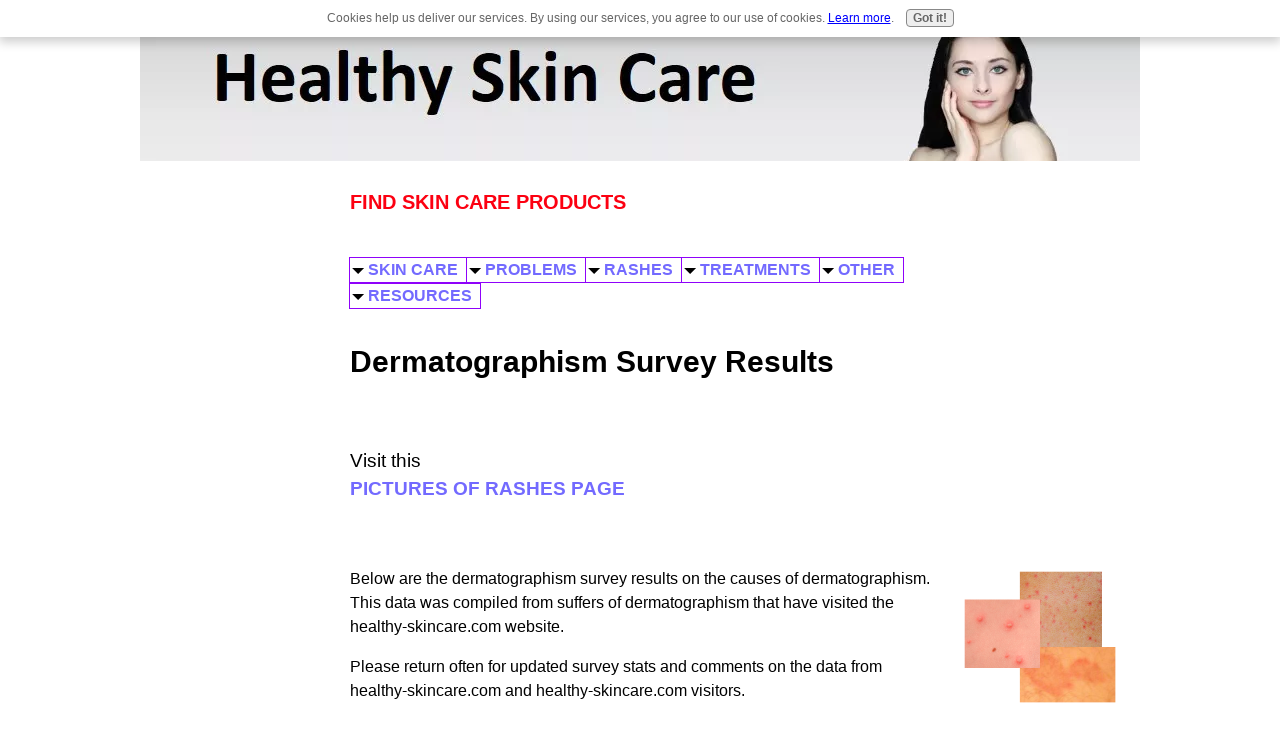

--- FILE ---
content_type: text/html; charset=UTF-8
request_url: https://www.healthy-skincare.com/dermatographism-survey-results.html
body_size: 9634
content:
<!DOCTYPE HTML>
<html lang="en">
<head><meta http-equiv="content-type" content="text/html; charset=UTF-8"><title>Dermatographism Survey Results and Comments - Healthy Skin Care</title><meta name="description" content="Dermatographism survey results on the causes of dermatographism. This data was compiled from suffers of dermatographism that have visited healthy-skincare.com. "><link href="/sd/support-files/A.style.css.pagespeed.cf.VQtgRbdPwB.css" rel="stylesheet" type="text/css"><meta id="viewport" name="viewport" content="width=device-width, initial-scale=1, maximum-scale=1, minimum-scale=1">
<!-- start: tool_blocks.sbi_html_head -->
<link rel="canonical" href="https://www.healthy-skincare.com/dermatographism-survey-results.html"/>
<link rel="alternate" type="application/rss+xml" title="RSS" href="https://www.healthy-skincare.com/skin-care.xml">
<meta property="og:site_name" content="Healthy-skincare.com"/>
<meta property="og:title" content="Dermatographism Survey Results and Comments - Healthy Skin Care"/>
<meta property="og:description" content="Dermatographism survey results on the causes of dermatographism. This data was compiled from suffers of dermatographism that have visited healthy-skincare.com. "/>
<meta property="og:type" content="article"/>
<meta property="og:url" content="https://www.healthy-skincare.com/dermatographism-survey-results.html"/>
<meta property="og:image" content="https://www.healthy-skincare.com/images/surveycauses1.jpg"/>
<!-- SD --><link rel="preconnect" href="https://fonts.gstatic.com/" crossorigin>
<script>var https_page=0</script>
<script src="//www.healthy-skincare.com/sd/support-files/gdprcookie.js.pagespeed.jm.d_Jo6lOI1N.js" async defer></script><!-- end: tool_blocks.sbi_html_head -->
<!-- start: shared_blocks.95395034#end-of-head -->
<!-- end: shared_blocks.95395034#end-of-head -->
<script>var FIX=FIX||{};</script><script>var MOBILE=MOBILE||{};MOBILE.enabled=true;</script><script>var MOBILE=MOBILE||{};MOBILE.viewMode="full";MOBILE.deviceType="other";MOBILE.userAgent="";if(typeof mobileSandBox!=='undefined'){MOBILE.enabled=true;}MOBILE.hasCookie=function(key,value){var regexp=new RegExp(key+'='+value);return regexp.test(document.cookie);};MOBILE.overwriteViewport=function(){var viewport=document.querySelector("#viewport");if(viewport){viewport.content='';}};MOBILE.checkIfMobile=function(){if(!MOBILE.enabled){MOBILE.enabled=/mobileTrial=1/.test(document.cookie);}MOBILE.userAgent=navigator.userAgent;var androidMobile=(/Android/i.test(MOBILE.userAgent)&&(/Mobile/i.test(MOBILE.userAgent)));if(androidMobile){if((screen.width>1000)&&(screen.height>550)){androidMobile=false;}}if(MOBILE.enabled&&((/iPhone|iPod|BlackBerry/i.test(MOBILE.userAgent)&&(!/iPad/i.test(MOBILE.userAgent)))||androidMobile)){MOBILE.deviceType="mobile";document.documentElement.className+=" m";if(MOBILE.hasCookie("fullView",'true')){document.documentElement.className+=" fullView";MOBILE.viewMode="full";MOBILE.overwriteViewport();}else{document.documentElement.className+=" mobile";MOBILE.viewMode="mobile";}if(MOBILE.userAgent.match(/Android 2/i)){document.documentElement.className+=" android2";}}else{MOBILE.overwriteViewport();}};MOBILE.viewportWidth=function(){var viewportWidth;if(typeof window.innerWidth!="undefined"){viewportWidth=window.innerWidth;}else if(typeof document.documentElement!="undefined"&&typeof document.documentElement.offsetWidth!="undefined"&&document.documentElement.offsetWidth!=0){viewportWidth=document.documentElement.offsetWidth;}else{viewportWidth=document.getElementsByTagName('body')[0].offsetWidth;}return viewportWidth;};MOBILE.destroyAd=function(slot){var ins=document.getElementsByTagName("ins");for(var i=0,insLen=ins.length;i<insLen;i++){var elem=ins[i];if(elem.getAttribute("data-ad-slot")==slot){var parent=elem.parentNode;parent.removeChild(elem);break;}}if(!elem){throw new Error("INS tag with data-ad-slot value "+slot+" is absent in the code");}};MOBILE.updateValues=function(client,slot,width,height){var ins=document.getElementsByTagName("ins");for(var i=0,insLen=ins.length;i<insLen;i++){var elem=ins[i];if(/adsbygoogle/.test(elem.className)){break;}}if(!elem){throw new Error("INS tag with class name 'adsbygoogle' is absent in the code");}elem.style.width=width+'px';elem.style.height=height+'px';elem.setAttribute('data-ad-client',client);elem.setAttribute('data-ad-slot',slot);};MOBILE.checkIfMobile();if(typeof mobileSandBox!=='undefined'){MOBILE.enabled=true;}MOBILE.hasCookie=function(key,value){var regexp=new RegExp(key+'='+value);return regexp.test(document.cookie);};MOBILE.overwriteViewport=function(){var viewport=document.querySelector("#viewport");if(viewport){viewport.content='';}};MOBILE.checkIfMobile=function(){if(!MOBILE.enabled){MOBILE.enabled=/mobileTrial=1/.test(document.cookie);}MOBILE.userAgent=navigator.userAgent;var androidMobile=(/Android/i.test(MOBILE.userAgent)&&(/Mobile/i.test(MOBILE.userAgent)));if(androidMobile){if((screen.width>1000)&&(screen.height>550)){androidMobile=false;}}if(MOBILE.enabled&&((/iPhone|iPod|BlackBerry/i.test(MOBILE.userAgent)&&(!/iPad/i.test(MOBILE.userAgent)))||androidMobile)){MOBILE.deviceType="mobile";document.documentElement.className+=" m";if(MOBILE.hasCookie("fullView",'true')){document.documentElement.className+=" fullView";MOBILE.viewMode="full";MOBILE.overwriteViewport();}else{document.documentElement.className+=" mobile";MOBILE.viewMode="mobile";}if(MOBILE.userAgent.match(/Android 2/i)){document.documentElement.className+=" android2";}}else{MOBILE.overwriteViewport();}};MOBILE.viewportWidth=function(){var viewportWidth;if(typeof window.innerWidth!="undefined"){viewportWidth=window.innerWidth;}else if(typeof document.documentElement!="undefined"&&typeof document.documentElement.offsetWidth!="undefined"&&document.documentElement.offsetWidth!=0){viewportWidth=document.documentElement.offsetWidth;}else{viewportWidth=document.getElementsByTagName('body')[0].offsetWidth;}return viewportWidth;};MOBILE.destroyAd=function(slot){var ins=document.getElementsByTagName("ins");for(var i=0,insLen=ins.length;i<insLen;i++){var elem=ins[i];if(elem.getAttribute("data-ad-slot")==slot){var parent=elem.parentNode;parent.removeChild(elem);break;}}if(!elem){throw new Error("INS tag with data-ad-slot value "+slot+" is absent in the code");}};MOBILE.updateValues=function(client,slot,width,height){var ins=document.getElementsByTagName("ins");for(var i=0,insLen=ins.length;i<insLen;i++){var elem=ins[i];if(/adsbygoogle/.test(elem.className)){break;}}if(!elem){throw new Error("INS tag with class name 'adsbygoogle' is absent in the code");}elem.style.width=width+'px';elem.style.height=height+'px';elem.setAttribute('data-ad-client',client);elem.setAttribute('data-ad-slot',slot);};MOBILE.checkIfMobile();</script></head>
<body>
<div id="PageWrapper">
<div id="Header">
<div class="Liner">
<!-- start: shared_blocks.95395030#top-of-header -->
<!-- end: shared_blocks.95395030#top-of-header -->
<!-- start: shared_blocks.95395021#bottom-of-header -->
<!-- end: shared_blocks.95395021#bottom-of-header -->
</div><!-- end Liner -->
</div><!-- end Header -->
<div id="ContentWrapper">
<div id="ContentColumn">
<div class="Liner">
<!-- start: shared_blocks.95395018#above-h1 -->
<p><a href="https://amzn.to/4hqBR0N" onclick="return FIX.track(this);"><span style="font-size: 20px;color: rgb(252, 0, 17);">FIND SKIN CARE PRODUCTS</span></a></p>
<!-- No default Breadcrumb Trail -->
<br>
<!-- start: tool_blocks.navbar.horizontal.left --><div class="HorizontalNavBarLeft HorizontalNavBar HorizontalNavBarCSS"><ul class="root"><li class="li1 submenu"><span class="navheader">SKIN CARE</span><ul><li class="li2"><a href="/anti-aging-skin-care.html">Aging</a></li><li class="li2"><a href="/dry-skin-care.html">Dry</a></li><li class="li2"><a href="/face-skin-care.html">Face</a></li><li class="li2"><a href="/lip-treatments.html">Lips</a></li><li class="li2"><a href="/mens-skin-care.html">Men's Skin</a></li><li class="li2"><a href="/oily-skin-care.html">Oily</a></li><li class="li2"><a href="/sensitive-skin-care.html">Sensitive</a></li></ul></li><li class="li1 submenu"><span class="navheader">PROBLEMS</span><ul><li class="li2"><a href="/natural-acne-cure.html">Acne</a></li><li class="li2"><a href="/angular-cheilitis.html">Angular Cheilitis</a></li><li class="li2"><a href="/five-signs-of-skin-cancer.html">Cancer</a></li><li class="li2"><a href="/chilblains-problem-on-toes.html">Chilblains</a></li><li class="li2"><a href="/dermatographism.html">Dermatographism</a></li><li class="li2"><a href="/dark-under-eye-circles.html">Dark Eye Circles</a></li><li class="li2"><a href="/impetigo.html">Impetigo</a></li><li class="li2"><a href="/ingrown-hair.html">Ingrown Hair</a></li><li class="li2"><a href="/keratosis.html">Keratosis</a></li><li class="li2"><a href="/psoriasis.html">Psoriasis</a></li><li class="li2"><a href="/rosacea-skin-care.html">Rosacea</a></li><li class="li2"><a href="/spider-veins.html">Spider Veins</a></li><li class="li2"><a href="/stretch-marks.html">Stretch Marks</a></li><li class="li2"><a href="/skin-wart.html">Warts</a></li></ul></li><li class="li1 submenu"><span class="navheader">RASHES</span><ul><li class="li2"><a href="/diagnose-my-skin-rash.html">Rash Diagnosis</a></li><li class="li2"><a href="/insect-bite-treatment.html">Bug Bites</a></li><li class="li2"><a href="/adult-chicken-pox.html">Chicken Pox</a></li><li class="li2"><a href="/dermatitis.html">Dermatitis</a></li><li class="li2"><a href="/eczema.html">Eczema</a></li><li class="li2"><a href="/chronic-urticaria-cure.html">Hives</a></li><li class="li2"><a href="/ringworm.html">Ringworm</a></li><li class="li2"><a href="/scabies.html">Scabies</a></li><li class="li2"><a href="/strep-rash.html">Strep</a></li><li class="li2"><a href="/stress-rash.html">Stress</a></li><li class="li2"><a href="/urticaria.html">Urticaria</a></li></ul></li><li class="li1 submenu"><span class="navheader">TREATMENTS</span><ul><li class="li2"><a href="/botox.html">Botox</a></li><li class="li2"><a href="/hair-removal.html">Hair Removal</a></li><li class="li2"><a href="/hives-treatment.html">Hives Treatment</a></li><li class="li2"><a href="/natural-skin-care.html">Natural</a></li><li class="li2"><a href="/non-surgical-face-lift.html">Non Surgical Lift</a></li><li class="li2"><a href="/laser-tattoo-removal.html">Tattoos</a></li><li class="li2"><a href="/wrinkle-cream.html">Wrinkle Creams</a></li></ul></li><li class="li1 submenu"><span class="navheader">OTHER</span><ul><li class="li2"><a href="/food-for-healthy-skin.html">Food and Skin</a></li><li class="li2"><a href="/vitamin-d-benefits.html">Vitamin D</a></li><li class="li2"><a href="/benefits-of-vitamin-e.html">Vitamin E</a></li><li class="li2"><a href="/benefit-of-drinking-water.html">Water and Skin</a></li></ul></li><li class="li1 submenu"><span class="navheader">RESOURCES</span><ul><li class="li2"><a href="/skin-care-advertising.html">Advertising</a></li><li class="li2"><a href="/best-skin-care-product.html">Best Products</a></li><li class="li2"><a href="/skin-care-products.html">Skin Care Store</a></li><li class="li2"><a href="/skin-care-companies.html">Companies</a></li><li class="li2"><a href="/skin-care-product-reviews.html">Company Reviews</a></li><li class="li2"><a href="/skin-doctor.html">Dermatologists</a></li><li class="li2"><a href="/skincare.html">eBooks</a></li><li class="li2"><a href="/skin-care-blog.html">Blog</a></li><li class="li2"><a href="/healthy-skin-newsletter.html">Newsletter</a></li><li class="li2"><a href="/contact.html">Contact</a></li></ul></li></ul></div>
<!-- end: tool_blocks.navbar.horizontal.left -->
<!-- end: shared_blocks.95395018#above-h1 -->
<h1>Dermatographism Survey Results</h1>
<!-- start: shared_blocks.95395081#below-h1 -->
<!-- start: shared_blocks.199831815#Pictures End of Page -->
<br><br><big>Visit this<br> <A HREF="https://www.healthy-skincare.com/pictures-of-skin-rashes.html">PICTURES OF RASHES PAGE</A></big><br><br><br>
<!-- end: shared_blocks.199831815#Pictures End of Page -->
<!-- end: shared_blocks.95395081#below-h1 -->
<p>Below are the dermatographism survey results on the causes of dermatographism. This data was compiled from suffers of dermatographism that have visited the healthy-skincare.com website.</p><p>Please return often for updated survey stats and comments on the data from healthy-skincare.com and healthy-skincare.com visitors.</p>
<!-- start: shared_blocks.181717814#360x280 -->
<script async src="//pagead2.googlesyndication.com/pagead/js/adsbygoogle.js"></script>
<!-- 300x250 -->
<ins class="adsbygoogle" style="display:inline-block;width:300px;height:250px" data-ad-client="ca-pub-5360247314347541" data-ad-slot="5627283247"></ins>
<script>(adsbygoogle=window.adsbygoogle||[]).push({});</script>
<!-- end: shared_blocks.181717814#360x280 -->
<h2>&#xa0;<strong>Are you a male or female?</strong></h2>
<div class="ImageBlock ImageBlockCenter"><img src="https://www.healthy-skincare.com/images/xfemale1.jpg.pagespeed.ic.wuqcGs9dYp.webp" width="472" height="75" alt="number of males and females answering dermatographism survey" title="number of males and females answering dermatographism survey" data-pin-media="https://www.healthy-skincare.com/images/female1.jpg" style="width: 472px; height: auto"></div>
<h2><span style="font-size: 23px;">Survey Results for <b>Age Group</b></span></h2>
<div class="ImageBlock ImageBlockCenter"><img src="https://www.healthy-skincare.com/images/xsurveyage1.jpg.pagespeed.ic.37e9trMl7a.webp" width="472" height="126" alt="age group of people with dermographism" title="age group of people with dermographism" data-pin-media="https://www.healthy-skincare.com/images/surveyage1.jpg" style="width: 472px; height: auto"></div>
<h2><b>Dermatographism Survey Results for What do you think caused your Dermatographism?</b></h2>
<div class="ImageBlock ImageBlockCenter"><img src="https://www.healthy-skincare.com/images/xsurveycauses1.jpg.pagespeed.ic.7ykUM6q_Cw.webp" width="496" height="572" alt="What caused your dermographism skin condition?" title="What caused your dermographism skin condition?" data-pin-media="https://www.healthy-skincare.com/images/surveycauses1.jpg" style="width: 496px; height: auto"></div>
<h2>Dermatographism Survey Results for -&#xa0;<b>Other than pressure or friction what causes you to have a hives breakout?</b></h2>
<div class="ImageBlock ImageBlockCenter"><img src="https://www.healthy-skincare.com/images/xaggravates1.jpg.pagespeed.ic.fZlzbMWZVu.webp" width="495" height="173" alt="dermatographism skin hives triggers" title="dermatographism skin hives triggers" data-pin-media="https://www.healthy-skincare.com/images/aggravates1.jpg" style="width: 495px; height: auto"></div>
<h2><b>Dermatographism Survey Results - Readers Comments on Dermatographism Causes</b></h2>
<ul><li>I looked at the dermatographism survey results and I really don't know what caused it. I went to Peru 9 years ago and that is when the itching started and it has continued and gotten worse. I have been to a lot of doctors and they don't know what to do about it so I just take Claritin and that helps a lot.</li><li>I believe mine started when I got a bad dose of a stomach bug, I think it was called the rota bug virus.</li><li>I have had this condition my entire life. No one in my family has it.</li><li>My dermatagraphism and its affects began after a bee sting. I worked at a coal power plant.</li><li>It developed around the same time I developed seasonal allergies, so I'm not sure that it's anything in particular, just my body changing as I grow older.</li><li>I did have shoulder surgery a year ago but I got this 5 months ago. My doctor thinks it is caused by aspirin. I really do not know what caused it. I do have metal clips in my shoulder from the surgery, so maybe it is that.</li><li>It started around the time I entered puberty.</li><li>I don't know what started it, it seemed to show up after I stopped my allergy shots.</li><li>Shortly after having a metal plate put in my arm the symptoms started.</li><li>Celiac Disease and complications.</li><li>I think that it is an indirect allergic reaction.</li><li>Dust.</li><li>No idea. I only started noticing it when I joined a gym around 2000.</li><li>Some kind of allergy to a plant of some sort - like some kind of tree, something airborn, or because of the sun and humidity.</li><li>Tattoo laser removal - possobly due to the break up of the ink into my blood stream.</li><li>My maternal grandmother and my mother were always itchy. My brother says he is very itchy as well. None were ever diagnosed but just scratched. I have also had several major surgeries, used antibiotrics and anti-inflamatories, hormone therapy, fungal infections, but have had the itching problem before any of these things.</li><li>After taking antibiotics, I began to experience symptoms of dermatographism weeks later. The itching was unbearable. Then I acquired adult pox for which the signs still remain a year later. I have been living with dermatographism for over 2 years.</li><li>Aspirin, ibuprofen, made in China shoes, clothing.</li><li>Hepatitis C.</li><li>Atopy - allergy response in the body with no direct contact with the allergen.</li><li>Do not know. (6 responses)</li><li>Irregular sleep pattern.</li><li>Possible pet hair.</li><li>Lyme disease.</li><li>Temperature changes.</li><li>Hay fever.</li><li>After looking at these dermatographism survey results, I have no idea. All I know is it started quite a long time ago. I know now that I am gluten intolerant and that I have other food sensitivities yet unidentified. I also have seasonal allergies, but don't know the cause. I also have fibromyalgia, arthritis and collagenous colitis, all involving inflammatory reactions.</li><li>My daughter developed dermatographism after 2 different doctors prescribed several different antibiotics in a row for a sinus infection. Now she has daily itches and swelling, especially at about 9 or 10pm. She also develops welts following antibiotics or pain killers which she can no longer take. I also stopped using western medical doctors who do not understand that she cannot take any. The only treatment for a really itchy-swelly episode is dye-free Benadryl. We are going to a naturopathic physician who specializes in allergies to see if there is a cure.</li><li>HPV - but I have not been diagnosed with cancer. I had a kidney removed when I was 5 and I was very sick. Yeast built up in the kidney and killed it. Only 3 months before my first major itch attack, I was bit by a spider on my neck. It was just a pimple until it made my entire neck swell up and the spot became infected and caused a small area of necrosis and it took a long time to heal. I also have eczema on my hands and feet which fluctuates in intensity</li><li>I have a skin allergy to sun screen. Even coming in contact with an object that has sun screen on it causes me to have a severe reaction that can last up to six weeks, spreading over my arms and legs, if left untreated. When given a large dose of Motrin by the doctor over several months (about 15 yrs ago), I developed a skin allergy in the form of a fine rash over my arms and legs. When the cause of this rash was discovered, it disappeared within days of stopping use of the Motrin. If I don't come into contact with sunscreen (and I haven't taken Motrin or other similar drugs since the isolated incident above), I am fine. Both sun screen and Motrin contain salicylic acid, so I have avoided products containing these substances and have been successful in avoiding skin problems until the appearance of dermatographism a few months ago.</li></ul>
<!-- start: shared_blocks.181717814#360x280 -->
<script async src="//pagead2.googlesyndication.com/pagead/js/adsbygoogle.js"></script>
<!-- 300x250 -->
<ins class="adsbygoogle" style="display:inline-block;width:300px;height:250px" data-ad-client="ca-pub-5360247314347541" data-ad-slot="5627283247"></ins>
<script>(adsbygoogle=window.adsbygoogle||[]).push({});</script>
<!-- end: shared_blocks.181717814#360x280 -->
<h2><b>Dermatographism Survey Results - Readers Comments on What Aggravates their Dermatographism</b></h2>
<ul><li>I don't know. I have been tested for food allergies but I haven't eliminated those foods to find out if that would eliminate the problem.</li><li>After drinking alcohol I am usually itchier the next morning. I would say my main trigger is water, not just tap water but also the ocean and fresh water rivers etc.</li><li>Coffee in general, regular and decaf seem to make my dermatagraphism flare.</li><li>Whenever I change my clothes I seem to have a breakout, but I guess you could call that friction.</li><li>Have not been able to pinpoint any one food or drink.</li><li>Sudden change in temperature i.e. going indoors during winter.</li><li>Cold temperatures.</li><li>Certain beers.</li><li>Simply scracthing myself, or rough contact with my skin.</li><li>Allergy season.</li><li>Itching and during the night.</li><li>Dust.</li><li> Possibly heat since this condition developed with the onset of warmer weather.</li><li> Paper products.</li><li>Itching starts during night after dinner.</li><li>New clothes. Trying on clothes. Damp air for too long. Overheating during exercise.</li></ul><p>Other dermatographism information:</p><p><a href="https://www.healthy-skincare.com/dermatographism-symptoms.html" onclick="return FIX.track(this);"><span style="color: rgb(115, 106, 255);text-decoration: none;font-family: verdana, geneva, sans-serif;"><b>symptoms</b></span></a><span style="color: rgb(115, 106, 255);text-decoration: none;font-family: verdana, geneva, sans-serif;"><b> | </b></span><a href="https://www.healthy-skincare.com/dermatographism-causes.html" onclick="return FIX.track(this);"><span style="color: rgb(115, 106, 255);text-decoration: none;font-family: verdana, geneva, sans-serif;"><b>causes</b></span></a><span style="color: rgb(115, 106, 255);text-decoration: none;font-family: verdana, geneva, sans-serif;"><b> | </b></span><a href="https://www.healthy-skincare.com/dermatographism-diagnosis.html" onclick="return FIX.track(this);"><span style="color: rgb(115, 106, 255);text-decoration: none;font-family: verdana, geneva, sans-serif;"><b>diagnosis</b></span></a><span style="color: rgb(115, 106, 255);text-decoration: none;font-family: verdana, geneva, sans-serif;"><b> | </b></span><a href="https://www.healthy-skincare.com/dermatographism-treatments.html" onclick="return FIX.track(this);"><span style="color: rgb(115, 106, 255);text-decoration: none;font-family: verdana, geneva, sans-serif;"><b>treatments</b></span></a><span style="color: rgb(115, 106, 255);text-decoration: none;font-family: verdana, geneva, sans-serif;"><b> | </b></span><a href="https://www.healthy-skincare.com/dermatographism-pictures.html" onclick="return FIX.track(this);"><span style="color: rgb(115, 106, 255);text-decoration: none;font-family: verdana, geneva, sans-serif;"><b>pictures</b></span></a><span style="color: rgb(115, 106, 255);text-decoration: none;font-family: verdana, geneva, sans-serif;"><b> | </b></span><a href="https://www.healthy-skincare.com/dermographism.html" onclick="return FIX.track(this);"><span style="color: rgb(115, 106, 255);text-decoration: none;font-family: verdana, geneva, sans-serif;"><b>dermographism diary</b></span></a><span style="color: rgb(115, 106, 255);text-decoration: none;font-family: verdana, geneva, sans-serif;"><b> | </b></span><a href="https://www.healthy-skincare.com/hives.html" onclick="return FIX.track(this);"><span style="color: rgb(115, 106, 255);text-decoration: none;font-family: verdana, geneva, sans-serif;"><b>readers submissions</b></span></a><span style="color: rgb(115, 106, 255);text-decoration: none;font-family: verdana, geneva, sans-serif;"><b> | </b></span><a href="https://www.healthy-skincare.com/dermatographism-causes-survey.html" onclick="return FIX.track(this);"><span style="color: rgb(115, 106, 255);text-decoration: none;font-family: verdana, geneva, sans-serif;"><b>survey</b></span></a><span style="color: rgb(115, 106, 255);text-decoration: none;font-family: verdana, geneva, sans-serif;"><b> | </b></span><a href="https://www.healthy-skincare.com/dermatographism-survey-results.html" onclick="return FIX.track(this);"><span style="color: rgb(115, 106, 255);text-decoration: none;font-family: verdana, geneva, sans-serif;"><b>dermatographism survey results</b></span></a> </p>
<!-- start: shared_blocks.95395033#below-paragraph-1 -->
<!-- end: shared_blocks.95395033#below-paragraph-1 -->
<!-- start: shared_blocks.95395032#above-socialize-it -->
<div class=" socializeIt socializeIt-responsive" style="border-color: #cccccc; border-width: 1px 1px 1px 1px; border-style: solid; box-sizing: border-box"><div style="overflow-x: auto;">
<table class="columns_block grid_block" border="0" style="width: 100%;"><tr><td class="column_0" style="width: 20%;vertical-align:top;">
<div class="shareHeader">
<strong class="ss-shareLabel" style="font-size: 16px;">Share this page:</strong>
<div id="whatsthis" style="font-size:11px;"><a href="#" onclick="open_whats_this(); return false;">What&rsquo;s this?</a></div>
</div>
</td><td class="column_1" style="width: 80%;vertical-align:top;">
<!-- start: tool_blocks.social_sharing -->
<div class="SocialShare SocialShareRegular"><a href="#" rel="noopener noreferrer" onclick="window.open('https://www.facebook.com/sharer.php?u='+ encodeURIComponent(document.location.href) +'&t=' + encodeURIComponent(document.title), 'sharer','toolbar=0,status=0,width=700,height=500,resizable=yes,scrollbars=yes');return false;" target="_blank" class="socialIcon facebook"><svg width="20" height="20" aria-hidden="true" focusable="false" data-prefix="fab" data-icon="facebook-square" role="img" xmlns="http://www.w3.org/2000/svg" viewBox="0 0 448 512"><path fill="currentColor" d="M400 32H48A48 48 0 0 0 0 80v352a48 48 0 0 0 48 48h137.25V327.69h-63V256h63v-54.64c0-62.15 37-96.48 93.67-96.48 27.14 0 55.52 4.84 55.52 4.84v61h-31.27c-30.81 0-40.42 19.12-40.42 38.73V256h68.78l-11 71.69h-57.78V480H400a48 48 0 0 0 48-48V80a48 48 0 0 0-48-48z" class=""></path></svg><span>Facebook</span></a><a href="#" rel="noopener noreferrer" onclick="window.open('https://twitter.com/intent/tweet?text=Reading%20about%20this:%20'+encodeURIComponent(document.title)+'%20-%20' + encodeURIComponent(document.location.href), 'sharer','toolbar=0,status=0,width=700,height=500,resizable=yes,scrollbars=yes');return false;" target="_blank" class="socialIcon twitter"><svg width="20" height="20" aria-hidden="true" focusable="false" data-prefix="fab" data-icon="twitter-square" role="img" viewBox="0 0 1200 1227" fill="none" xmlns="http://www.w3.org/2000/svg"><path d="M714.163 519.284L1160.89 0H1055.03L667.137 450.887L357.328 0H0L468.492 681.821L0 1226.37H105.866L515.491 750.218L842.672 1226.37H1200L714.137 519.284H714.163ZM569.165 687.828L521.697 619.934L144.011 79.6944H306.615L611.412 515.685L658.88 583.579L1055.08 1150.3H892.476L569.165 687.854V687.828Z" fill="currentColor"></path></svg><span>X</span></a></div>
<!-- end: tool_blocks.social_sharing -->
</td></tr></table>
</div>
</div>
<!-- start: tool_blocks.faceit_like.1 --><div style='min-height:32px; display: block;'><div class="fb-like" data-font="" data-href="http://www.healthy-skincare.com/dermatographism-survey-results.html" data-send="false" data-show-faces="false" data-width="450"></div></div><!-- end: tool_blocks.faceit_like.1 -->
<!-- end: shared_blocks.95395032#above-socialize-it -->
<!-- start: shared_blocks.95395020#socialize-it -->
<div class="" style="margin-left: auto; margin-right: auto; float: none; box-sizing: border-box"><p style="text-align: center;"><a style="text-align: center;font-family: avantgarderegular;font-size: 12px;font-weight: normal;" href="https://www.healthy-skincare.com/disclaimer.html" onclick="return FIX.track(this);">Copyright 2006-2026 healthy-skincare.com </a></p><p style="text-align: center;"><a style="text-align: center;font-family: avantgarderegular;font-size: 12px;font-weight: normal;" href="https://www.healthy-skincare.com/disclaimer.html" onclick="return FIX.track(this);">Disclaimer and Privacy Policy</a><br/></p>
</div>
<!-- end: shared_blocks.95395020#socialize-it -->
<!-- start: shared_blocks.95395029#below-socialize-it -->
<!-- end: shared_blocks.95395029#below-socialize-it -->
</div><!-- end Liner -->
</div><!-- end ContentColumn -->
</div><!-- end ContentWrapper -->
<div id="NavColumn">
<div class="Liner">
<!-- start: shared_blocks.95395082#top-of-nav-column -->
<!-- end: shared_blocks.95395082#top-of-nav-column -->
<!-- start: shared_blocks.95395035#navigation -->
<!-- end: shared_blocks.95395035#navigation -->
<!-- start: shared_blocks.95395083#bottom-of-nav-column -->
<!-- end: shared_blocks.95395083#bottom-of-nav-column -->
</div><!-- end Liner -->
</div><!-- end NavColumn -->
<div id="ExtraColumn">
<div class="Liner">
<!-- start: shared_blocks.95395023#top-extra-default -->
<!-- end: shared_blocks.95395023#top-extra-default -->
<!-- start: shared_blocks.95395058#extra-default-nav -->
<br>
<br>
<br>
<br>
<br>
<br>
<br>
<br>
<br>
<br>
<br>
<br>
<br>
<br>
<br>
<br>
<!-- start: shared_blocks.173581196#Skin Rash Pictures -->
<div class="ImageBlock ImageBlockCenter"><img src="https://www.healthy-skincare.com/images/xrashpic3rdcol.png.pagespeed.ic.QGxI27I6x3.webp" width="152" height="131.69465648855" data-pin-media="https://www.healthy-skincare.com/images/rashpic3rdcol.png" style="width: 152px; height: auto"></div>
<!-- end: shared_blocks.173581196#Skin Rash Pictures -->
<p><b>Visit this <a href="https://www.healthy-skincare.com/pictures-of-skin-rashes.html#RASHES">PICTURES OF RASHES PAGE</a></b></p>
<!-- end: shared_blocks.95395058#extra-default-nav -->
<!-- start: shared_blocks.95395026#bottom-extra-default -->
<!-- start: shared_blocks.201477309#120x600 -->
<br><br>
<script async src="//pagead2.googlesyndication.com/pagead/js/adsbygoogle.js"></script>
<!-- 120x600 -->
<ins class="adsbygoogle" style="display:inline-block;width:120px;height:600px" data-ad-client="ca-pub-5360247314347541" data-ad-slot="5488865648"></ins>
<script>(adsbygoogle=window.adsbygoogle||[]).push({});</script>
<!-- end: shared_blocks.201477309#120x600 -->
<!-- end: shared_blocks.95395026#bottom-extra-default -->
</div><!-- end Liner-->
</div><!-- end ExtraColumn -->
<div id="Footer">
<div class="Liner">
<!-- start: shared_blocks.95395022#above-bottom-nav -->
<!-- end: shared_blocks.95395022#above-bottom-nav -->
<!-- start: shared_blocks.95395025#bottom-navigation -->
<!-- end: shared_blocks.95395025#bottom-navigation -->
<!-- start: shared_blocks.95395019#below-bottom-nav -->
<!-- end: shared_blocks.95395019#below-bottom-nav -->
<!-- start: shared_blocks.95395024#footer -->
<!-- end: shared_blocks.95395024#footer -->
</div><!-- end Liner -->
</div><!-- end Footer -->
</div><!-- end PageWrapper --><script src="/sd/support-files/mobile.js.pagespeed.jm.be5RhGEm5B.js"></script>
<script>MOBILE.contentColumnWidth='580px';</script>
<script src="/sd/support-files/fix.js.pagespeed.jm.3phKUrh9Pj.js"></script>
<script>FIX.doEndOfBody();MOBILE.doEndOfBody();</script>
<!-- start: tool_blocks.sbi_html_body_end -->
<script>var SS_PARAMS={pinterest_enabled:false,googleplus1_on_page:false,socializeit_onpage:false};</script> <div id="fb-root"></div>
<script async defer crossorigin="anonymous" src="https://connect.facebook.net/en_US/sdk.js#xfbml=1&version=v4.0&autoLogAppEvents=1"></script><style>.g-recaptcha{display:inline-block}.recaptcha_wrapper{text-align:center}</style>
<script>if(typeof recaptcha_callbackings!=="undefined"){SS_PARAMS.recaptcha_callbackings=recaptcha_callbackings||[]};</script><script>(function(d,id){if(d.getElementById(id)){return;}var s=d.createElement('script');s.async=true;s.defer=true;s.src="/ssjs/ldr.js";s.id=id;d.getElementsByTagName('head')[0].appendChild(s);})(document,'_ss_ldr_script');</script><!-- end: tool_blocks.sbi_html_body_end -->
<!-- Generated at 11:36:12 11-Jan-2026 with basic_white_nce v148 -->
<script async src="/ssjs/lazyload.min.js.pagespeed.jm.GZJ6y5Iztl.js"></script>
</body>
</html>


--- FILE ---
content_type: text/html; charset=utf-8
request_url: https://www.google.com/recaptcha/api2/aframe
body_size: 268
content:
<!DOCTYPE HTML><html><head><meta http-equiv="content-type" content="text/html; charset=UTF-8"></head><body><script nonce="2cAKGA0By6uko0LzXyACcQ">/** Anti-fraud and anti-abuse applications only. See google.com/recaptcha */ try{var clients={'sodar':'https://pagead2.googlesyndication.com/pagead/sodar?'};window.addEventListener("message",function(a){try{if(a.source===window.parent){var b=JSON.parse(a.data);var c=clients[b['id']];if(c){var d=document.createElement('img');d.src=c+b['params']+'&rc='+(localStorage.getItem("rc::a")?sessionStorage.getItem("rc::b"):"");window.document.body.appendChild(d);sessionStorage.setItem("rc::e",parseInt(sessionStorage.getItem("rc::e")||0)+1);localStorage.setItem("rc::h",'1768999353643');}}}catch(b){}});window.parent.postMessage("_grecaptcha_ready", "*");}catch(b){}</script></body></html>